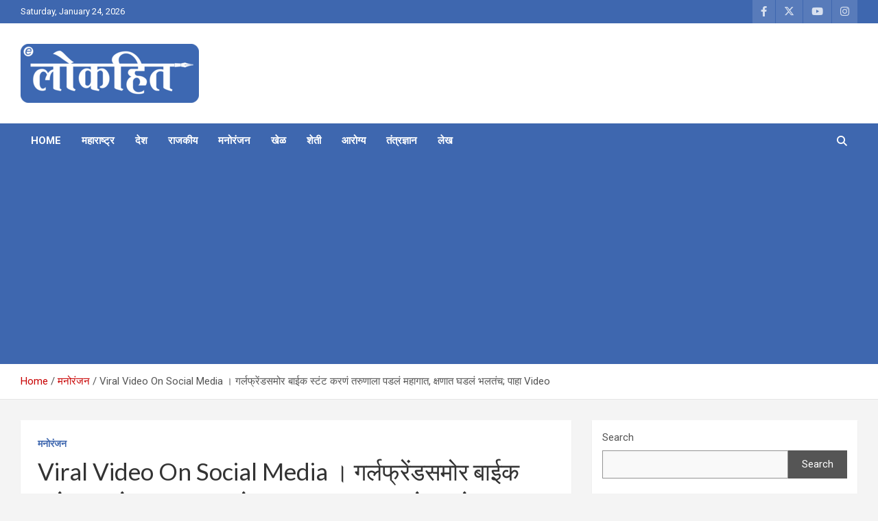

--- FILE ---
content_type: text/html; charset=utf-8
request_url: https://www.google.com/recaptcha/api2/aframe
body_size: 266
content:
<!DOCTYPE HTML><html><head><meta http-equiv="content-type" content="text/html; charset=UTF-8"></head><body><script nonce="mgSxvbaEJmqgmGdM3ROQtQ">/** Anti-fraud and anti-abuse applications only. See google.com/recaptcha */ try{var clients={'sodar':'https://pagead2.googlesyndication.com/pagead/sodar?'};window.addEventListener("message",function(a){try{if(a.source===window.parent){var b=JSON.parse(a.data);var c=clients[b['id']];if(c){var d=document.createElement('img');d.src=c+b['params']+'&rc='+(localStorage.getItem("rc::a")?sessionStorage.getItem("rc::b"):"");window.document.body.appendChild(d);sessionStorage.setItem("rc::e",parseInt(sessionStorage.getItem("rc::e")||0)+1);localStorage.setItem("rc::h",'1769269901919');}}}catch(b){}});window.parent.postMessage("_grecaptcha_ready", "*");}catch(b){}</script></body></html>

--- FILE ---
content_type: application/javascript; charset=utf-8
request_url: https://fundingchoicesmessages.google.com/f/AGSKWxVrww_kmH5fzTusqstn-9Qjr18jwsfe6QEjBFfqQUXp2Ze0rF0oasHaJypCY33b6GH-yaMU0CKqM5BEtTVMi5TTBXN_9ZY7pq3xMls_g0EUIHhGWg9mbpzy1FGVQQ1eFc1lzqGWiTyHgUxpZnj-fUjC4X4r1G-lu0Ab4VrHDNMnAPvgYVGh5968VLz5/_/adbreak_/120-600-&ad_number=.adsby./admonitor-
body_size: -1289
content:
window['0b131572-d248-45b2-b173-cc1746598b73'] = true;